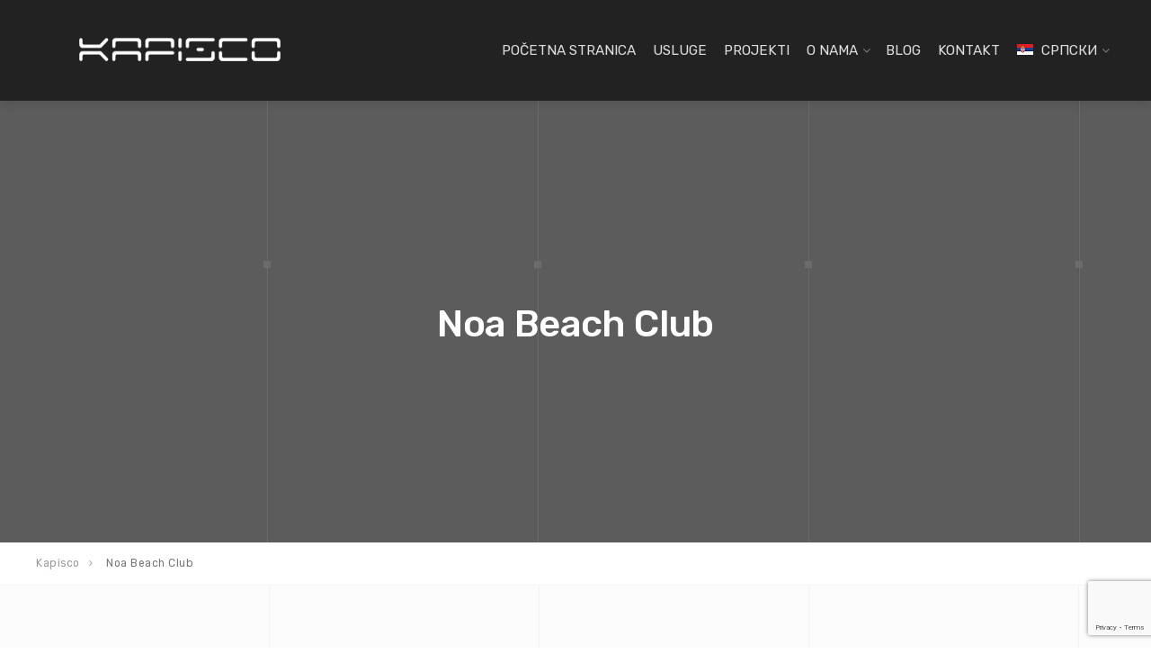

--- FILE ---
content_type: text/html; charset=utf-8
request_url: https://www.google.com/recaptcha/api2/anchor?ar=1&k=6LeGDoEfAAAAAK88xZraPnqDDBzSuy0aYL3w_ZuH&co=aHR0cHM6Ly9rYXBpc2NvLmNvbTo0NDM.&hl=en&v=PoyoqOPhxBO7pBk68S4YbpHZ&size=invisible&anchor-ms=20000&execute-ms=30000&cb=bnfwuaawgk0g
body_size: 50029
content:
<!DOCTYPE HTML><html dir="ltr" lang="en"><head><meta http-equiv="Content-Type" content="text/html; charset=UTF-8">
<meta http-equiv="X-UA-Compatible" content="IE=edge">
<title>reCAPTCHA</title>
<style type="text/css">
/* cyrillic-ext */
@font-face {
  font-family: 'Roboto';
  font-style: normal;
  font-weight: 400;
  font-stretch: 100%;
  src: url(//fonts.gstatic.com/s/roboto/v48/KFO7CnqEu92Fr1ME7kSn66aGLdTylUAMa3GUBHMdazTgWw.woff2) format('woff2');
  unicode-range: U+0460-052F, U+1C80-1C8A, U+20B4, U+2DE0-2DFF, U+A640-A69F, U+FE2E-FE2F;
}
/* cyrillic */
@font-face {
  font-family: 'Roboto';
  font-style: normal;
  font-weight: 400;
  font-stretch: 100%;
  src: url(//fonts.gstatic.com/s/roboto/v48/KFO7CnqEu92Fr1ME7kSn66aGLdTylUAMa3iUBHMdazTgWw.woff2) format('woff2');
  unicode-range: U+0301, U+0400-045F, U+0490-0491, U+04B0-04B1, U+2116;
}
/* greek-ext */
@font-face {
  font-family: 'Roboto';
  font-style: normal;
  font-weight: 400;
  font-stretch: 100%;
  src: url(//fonts.gstatic.com/s/roboto/v48/KFO7CnqEu92Fr1ME7kSn66aGLdTylUAMa3CUBHMdazTgWw.woff2) format('woff2');
  unicode-range: U+1F00-1FFF;
}
/* greek */
@font-face {
  font-family: 'Roboto';
  font-style: normal;
  font-weight: 400;
  font-stretch: 100%;
  src: url(//fonts.gstatic.com/s/roboto/v48/KFO7CnqEu92Fr1ME7kSn66aGLdTylUAMa3-UBHMdazTgWw.woff2) format('woff2');
  unicode-range: U+0370-0377, U+037A-037F, U+0384-038A, U+038C, U+038E-03A1, U+03A3-03FF;
}
/* math */
@font-face {
  font-family: 'Roboto';
  font-style: normal;
  font-weight: 400;
  font-stretch: 100%;
  src: url(//fonts.gstatic.com/s/roboto/v48/KFO7CnqEu92Fr1ME7kSn66aGLdTylUAMawCUBHMdazTgWw.woff2) format('woff2');
  unicode-range: U+0302-0303, U+0305, U+0307-0308, U+0310, U+0312, U+0315, U+031A, U+0326-0327, U+032C, U+032F-0330, U+0332-0333, U+0338, U+033A, U+0346, U+034D, U+0391-03A1, U+03A3-03A9, U+03B1-03C9, U+03D1, U+03D5-03D6, U+03F0-03F1, U+03F4-03F5, U+2016-2017, U+2034-2038, U+203C, U+2040, U+2043, U+2047, U+2050, U+2057, U+205F, U+2070-2071, U+2074-208E, U+2090-209C, U+20D0-20DC, U+20E1, U+20E5-20EF, U+2100-2112, U+2114-2115, U+2117-2121, U+2123-214F, U+2190, U+2192, U+2194-21AE, U+21B0-21E5, U+21F1-21F2, U+21F4-2211, U+2213-2214, U+2216-22FF, U+2308-230B, U+2310, U+2319, U+231C-2321, U+2336-237A, U+237C, U+2395, U+239B-23B7, U+23D0, U+23DC-23E1, U+2474-2475, U+25AF, U+25B3, U+25B7, U+25BD, U+25C1, U+25CA, U+25CC, U+25FB, U+266D-266F, U+27C0-27FF, U+2900-2AFF, U+2B0E-2B11, U+2B30-2B4C, U+2BFE, U+3030, U+FF5B, U+FF5D, U+1D400-1D7FF, U+1EE00-1EEFF;
}
/* symbols */
@font-face {
  font-family: 'Roboto';
  font-style: normal;
  font-weight: 400;
  font-stretch: 100%;
  src: url(//fonts.gstatic.com/s/roboto/v48/KFO7CnqEu92Fr1ME7kSn66aGLdTylUAMaxKUBHMdazTgWw.woff2) format('woff2');
  unicode-range: U+0001-000C, U+000E-001F, U+007F-009F, U+20DD-20E0, U+20E2-20E4, U+2150-218F, U+2190, U+2192, U+2194-2199, U+21AF, U+21E6-21F0, U+21F3, U+2218-2219, U+2299, U+22C4-22C6, U+2300-243F, U+2440-244A, U+2460-24FF, U+25A0-27BF, U+2800-28FF, U+2921-2922, U+2981, U+29BF, U+29EB, U+2B00-2BFF, U+4DC0-4DFF, U+FFF9-FFFB, U+10140-1018E, U+10190-1019C, U+101A0, U+101D0-101FD, U+102E0-102FB, U+10E60-10E7E, U+1D2C0-1D2D3, U+1D2E0-1D37F, U+1F000-1F0FF, U+1F100-1F1AD, U+1F1E6-1F1FF, U+1F30D-1F30F, U+1F315, U+1F31C, U+1F31E, U+1F320-1F32C, U+1F336, U+1F378, U+1F37D, U+1F382, U+1F393-1F39F, U+1F3A7-1F3A8, U+1F3AC-1F3AF, U+1F3C2, U+1F3C4-1F3C6, U+1F3CA-1F3CE, U+1F3D4-1F3E0, U+1F3ED, U+1F3F1-1F3F3, U+1F3F5-1F3F7, U+1F408, U+1F415, U+1F41F, U+1F426, U+1F43F, U+1F441-1F442, U+1F444, U+1F446-1F449, U+1F44C-1F44E, U+1F453, U+1F46A, U+1F47D, U+1F4A3, U+1F4B0, U+1F4B3, U+1F4B9, U+1F4BB, U+1F4BF, U+1F4C8-1F4CB, U+1F4D6, U+1F4DA, U+1F4DF, U+1F4E3-1F4E6, U+1F4EA-1F4ED, U+1F4F7, U+1F4F9-1F4FB, U+1F4FD-1F4FE, U+1F503, U+1F507-1F50B, U+1F50D, U+1F512-1F513, U+1F53E-1F54A, U+1F54F-1F5FA, U+1F610, U+1F650-1F67F, U+1F687, U+1F68D, U+1F691, U+1F694, U+1F698, U+1F6AD, U+1F6B2, U+1F6B9-1F6BA, U+1F6BC, U+1F6C6-1F6CF, U+1F6D3-1F6D7, U+1F6E0-1F6EA, U+1F6F0-1F6F3, U+1F6F7-1F6FC, U+1F700-1F7FF, U+1F800-1F80B, U+1F810-1F847, U+1F850-1F859, U+1F860-1F887, U+1F890-1F8AD, U+1F8B0-1F8BB, U+1F8C0-1F8C1, U+1F900-1F90B, U+1F93B, U+1F946, U+1F984, U+1F996, U+1F9E9, U+1FA00-1FA6F, U+1FA70-1FA7C, U+1FA80-1FA89, U+1FA8F-1FAC6, U+1FACE-1FADC, U+1FADF-1FAE9, U+1FAF0-1FAF8, U+1FB00-1FBFF;
}
/* vietnamese */
@font-face {
  font-family: 'Roboto';
  font-style: normal;
  font-weight: 400;
  font-stretch: 100%;
  src: url(//fonts.gstatic.com/s/roboto/v48/KFO7CnqEu92Fr1ME7kSn66aGLdTylUAMa3OUBHMdazTgWw.woff2) format('woff2');
  unicode-range: U+0102-0103, U+0110-0111, U+0128-0129, U+0168-0169, U+01A0-01A1, U+01AF-01B0, U+0300-0301, U+0303-0304, U+0308-0309, U+0323, U+0329, U+1EA0-1EF9, U+20AB;
}
/* latin-ext */
@font-face {
  font-family: 'Roboto';
  font-style: normal;
  font-weight: 400;
  font-stretch: 100%;
  src: url(//fonts.gstatic.com/s/roboto/v48/KFO7CnqEu92Fr1ME7kSn66aGLdTylUAMa3KUBHMdazTgWw.woff2) format('woff2');
  unicode-range: U+0100-02BA, U+02BD-02C5, U+02C7-02CC, U+02CE-02D7, U+02DD-02FF, U+0304, U+0308, U+0329, U+1D00-1DBF, U+1E00-1E9F, U+1EF2-1EFF, U+2020, U+20A0-20AB, U+20AD-20C0, U+2113, U+2C60-2C7F, U+A720-A7FF;
}
/* latin */
@font-face {
  font-family: 'Roboto';
  font-style: normal;
  font-weight: 400;
  font-stretch: 100%;
  src: url(//fonts.gstatic.com/s/roboto/v48/KFO7CnqEu92Fr1ME7kSn66aGLdTylUAMa3yUBHMdazQ.woff2) format('woff2');
  unicode-range: U+0000-00FF, U+0131, U+0152-0153, U+02BB-02BC, U+02C6, U+02DA, U+02DC, U+0304, U+0308, U+0329, U+2000-206F, U+20AC, U+2122, U+2191, U+2193, U+2212, U+2215, U+FEFF, U+FFFD;
}
/* cyrillic-ext */
@font-face {
  font-family: 'Roboto';
  font-style: normal;
  font-weight: 500;
  font-stretch: 100%;
  src: url(//fonts.gstatic.com/s/roboto/v48/KFO7CnqEu92Fr1ME7kSn66aGLdTylUAMa3GUBHMdazTgWw.woff2) format('woff2');
  unicode-range: U+0460-052F, U+1C80-1C8A, U+20B4, U+2DE0-2DFF, U+A640-A69F, U+FE2E-FE2F;
}
/* cyrillic */
@font-face {
  font-family: 'Roboto';
  font-style: normal;
  font-weight: 500;
  font-stretch: 100%;
  src: url(//fonts.gstatic.com/s/roboto/v48/KFO7CnqEu92Fr1ME7kSn66aGLdTylUAMa3iUBHMdazTgWw.woff2) format('woff2');
  unicode-range: U+0301, U+0400-045F, U+0490-0491, U+04B0-04B1, U+2116;
}
/* greek-ext */
@font-face {
  font-family: 'Roboto';
  font-style: normal;
  font-weight: 500;
  font-stretch: 100%;
  src: url(//fonts.gstatic.com/s/roboto/v48/KFO7CnqEu92Fr1ME7kSn66aGLdTylUAMa3CUBHMdazTgWw.woff2) format('woff2');
  unicode-range: U+1F00-1FFF;
}
/* greek */
@font-face {
  font-family: 'Roboto';
  font-style: normal;
  font-weight: 500;
  font-stretch: 100%;
  src: url(//fonts.gstatic.com/s/roboto/v48/KFO7CnqEu92Fr1ME7kSn66aGLdTylUAMa3-UBHMdazTgWw.woff2) format('woff2');
  unicode-range: U+0370-0377, U+037A-037F, U+0384-038A, U+038C, U+038E-03A1, U+03A3-03FF;
}
/* math */
@font-face {
  font-family: 'Roboto';
  font-style: normal;
  font-weight: 500;
  font-stretch: 100%;
  src: url(//fonts.gstatic.com/s/roboto/v48/KFO7CnqEu92Fr1ME7kSn66aGLdTylUAMawCUBHMdazTgWw.woff2) format('woff2');
  unicode-range: U+0302-0303, U+0305, U+0307-0308, U+0310, U+0312, U+0315, U+031A, U+0326-0327, U+032C, U+032F-0330, U+0332-0333, U+0338, U+033A, U+0346, U+034D, U+0391-03A1, U+03A3-03A9, U+03B1-03C9, U+03D1, U+03D5-03D6, U+03F0-03F1, U+03F4-03F5, U+2016-2017, U+2034-2038, U+203C, U+2040, U+2043, U+2047, U+2050, U+2057, U+205F, U+2070-2071, U+2074-208E, U+2090-209C, U+20D0-20DC, U+20E1, U+20E5-20EF, U+2100-2112, U+2114-2115, U+2117-2121, U+2123-214F, U+2190, U+2192, U+2194-21AE, U+21B0-21E5, U+21F1-21F2, U+21F4-2211, U+2213-2214, U+2216-22FF, U+2308-230B, U+2310, U+2319, U+231C-2321, U+2336-237A, U+237C, U+2395, U+239B-23B7, U+23D0, U+23DC-23E1, U+2474-2475, U+25AF, U+25B3, U+25B7, U+25BD, U+25C1, U+25CA, U+25CC, U+25FB, U+266D-266F, U+27C0-27FF, U+2900-2AFF, U+2B0E-2B11, U+2B30-2B4C, U+2BFE, U+3030, U+FF5B, U+FF5D, U+1D400-1D7FF, U+1EE00-1EEFF;
}
/* symbols */
@font-face {
  font-family: 'Roboto';
  font-style: normal;
  font-weight: 500;
  font-stretch: 100%;
  src: url(//fonts.gstatic.com/s/roboto/v48/KFO7CnqEu92Fr1ME7kSn66aGLdTylUAMaxKUBHMdazTgWw.woff2) format('woff2');
  unicode-range: U+0001-000C, U+000E-001F, U+007F-009F, U+20DD-20E0, U+20E2-20E4, U+2150-218F, U+2190, U+2192, U+2194-2199, U+21AF, U+21E6-21F0, U+21F3, U+2218-2219, U+2299, U+22C4-22C6, U+2300-243F, U+2440-244A, U+2460-24FF, U+25A0-27BF, U+2800-28FF, U+2921-2922, U+2981, U+29BF, U+29EB, U+2B00-2BFF, U+4DC0-4DFF, U+FFF9-FFFB, U+10140-1018E, U+10190-1019C, U+101A0, U+101D0-101FD, U+102E0-102FB, U+10E60-10E7E, U+1D2C0-1D2D3, U+1D2E0-1D37F, U+1F000-1F0FF, U+1F100-1F1AD, U+1F1E6-1F1FF, U+1F30D-1F30F, U+1F315, U+1F31C, U+1F31E, U+1F320-1F32C, U+1F336, U+1F378, U+1F37D, U+1F382, U+1F393-1F39F, U+1F3A7-1F3A8, U+1F3AC-1F3AF, U+1F3C2, U+1F3C4-1F3C6, U+1F3CA-1F3CE, U+1F3D4-1F3E0, U+1F3ED, U+1F3F1-1F3F3, U+1F3F5-1F3F7, U+1F408, U+1F415, U+1F41F, U+1F426, U+1F43F, U+1F441-1F442, U+1F444, U+1F446-1F449, U+1F44C-1F44E, U+1F453, U+1F46A, U+1F47D, U+1F4A3, U+1F4B0, U+1F4B3, U+1F4B9, U+1F4BB, U+1F4BF, U+1F4C8-1F4CB, U+1F4D6, U+1F4DA, U+1F4DF, U+1F4E3-1F4E6, U+1F4EA-1F4ED, U+1F4F7, U+1F4F9-1F4FB, U+1F4FD-1F4FE, U+1F503, U+1F507-1F50B, U+1F50D, U+1F512-1F513, U+1F53E-1F54A, U+1F54F-1F5FA, U+1F610, U+1F650-1F67F, U+1F687, U+1F68D, U+1F691, U+1F694, U+1F698, U+1F6AD, U+1F6B2, U+1F6B9-1F6BA, U+1F6BC, U+1F6C6-1F6CF, U+1F6D3-1F6D7, U+1F6E0-1F6EA, U+1F6F0-1F6F3, U+1F6F7-1F6FC, U+1F700-1F7FF, U+1F800-1F80B, U+1F810-1F847, U+1F850-1F859, U+1F860-1F887, U+1F890-1F8AD, U+1F8B0-1F8BB, U+1F8C0-1F8C1, U+1F900-1F90B, U+1F93B, U+1F946, U+1F984, U+1F996, U+1F9E9, U+1FA00-1FA6F, U+1FA70-1FA7C, U+1FA80-1FA89, U+1FA8F-1FAC6, U+1FACE-1FADC, U+1FADF-1FAE9, U+1FAF0-1FAF8, U+1FB00-1FBFF;
}
/* vietnamese */
@font-face {
  font-family: 'Roboto';
  font-style: normal;
  font-weight: 500;
  font-stretch: 100%;
  src: url(//fonts.gstatic.com/s/roboto/v48/KFO7CnqEu92Fr1ME7kSn66aGLdTylUAMa3OUBHMdazTgWw.woff2) format('woff2');
  unicode-range: U+0102-0103, U+0110-0111, U+0128-0129, U+0168-0169, U+01A0-01A1, U+01AF-01B0, U+0300-0301, U+0303-0304, U+0308-0309, U+0323, U+0329, U+1EA0-1EF9, U+20AB;
}
/* latin-ext */
@font-face {
  font-family: 'Roboto';
  font-style: normal;
  font-weight: 500;
  font-stretch: 100%;
  src: url(//fonts.gstatic.com/s/roboto/v48/KFO7CnqEu92Fr1ME7kSn66aGLdTylUAMa3KUBHMdazTgWw.woff2) format('woff2');
  unicode-range: U+0100-02BA, U+02BD-02C5, U+02C7-02CC, U+02CE-02D7, U+02DD-02FF, U+0304, U+0308, U+0329, U+1D00-1DBF, U+1E00-1E9F, U+1EF2-1EFF, U+2020, U+20A0-20AB, U+20AD-20C0, U+2113, U+2C60-2C7F, U+A720-A7FF;
}
/* latin */
@font-face {
  font-family: 'Roboto';
  font-style: normal;
  font-weight: 500;
  font-stretch: 100%;
  src: url(//fonts.gstatic.com/s/roboto/v48/KFO7CnqEu92Fr1ME7kSn66aGLdTylUAMa3yUBHMdazQ.woff2) format('woff2');
  unicode-range: U+0000-00FF, U+0131, U+0152-0153, U+02BB-02BC, U+02C6, U+02DA, U+02DC, U+0304, U+0308, U+0329, U+2000-206F, U+20AC, U+2122, U+2191, U+2193, U+2212, U+2215, U+FEFF, U+FFFD;
}
/* cyrillic-ext */
@font-face {
  font-family: 'Roboto';
  font-style: normal;
  font-weight: 900;
  font-stretch: 100%;
  src: url(//fonts.gstatic.com/s/roboto/v48/KFO7CnqEu92Fr1ME7kSn66aGLdTylUAMa3GUBHMdazTgWw.woff2) format('woff2');
  unicode-range: U+0460-052F, U+1C80-1C8A, U+20B4, U+2DE0-2DFF, U+A640-A69F, U+FE2E-FE2F;
}
/* cyrillic */
@font-face {
  font-family: 'Roboto';
  font-style: normal;
  font-weight: 900;
  font-stretch: 100%;
  src: url(//fonts.gstatic.com/s/roboto/v48/KFO7CnqEu92Fr1ME7kSn66aGLdTylUAMa3iUBHMdazTgWw.woff2) format('woff2');
  unicode-range: U+0301, U+0400-045F, U+0490-0491, U+04B0-04B1, U+2116;
}
/* greek-ext */
@font-face {
  font-family: 'Roboto';
  font-style: normal;
  font-weight: 900;
  font-stretch: 100%;
  src: url(//fonts.gstatic.com/s/roboto/v48/KFO7CnqEu92Fr1ME7kSn66aGLdTylUAMa3CUBHMdazTgWw.woff2) format('woff2');
  unicode-range: U+1F00-1FFF;
}
/* greek */
@font-face {
  font-family: 'Roboto';
  font-style: normal;
  font-weight: 900;
  font-stretch: 100%;
  src: url(//fonts.gstatic.com/s/roboto/v48/KFO7CnqEu92Fr1ME7kSn66aGLdTylUAMa3-UBHMdazTgWw.woff2) format('woff2');
  unicode-range: U+0370-0377, U+037A-037F, U+0384-038A, U+038C, U+038E-03A1, U+03A3-03FF;
}
/* math */
@font-face {
  font-family: 'Roboto';
  font-style: normal;
  font-weight: 900;
  font-stretch: 100%;
  src: url(//fonts.gstatic.com/s/roboto/v48/KFO7CnqEu92Fr1ME7kSn66aGLdTylUAMawCUBHMdazTgWw.woff2) format('woff2');
  unicode-range: U+0302-0303, U+0305, U+0307-0308, U+0310, U+0312, U+0315, U+031A, U+0326-0327, U+032C, U+032F-0330, U+0332-0333, U+0338, U+033A, U+0346, U+034D, U+0391-03A1, U+03A3-03A9, U+03B1-03C9, U+03D1, U+03D5-03D6, U+03F0-03F1, U+03F4-03F5, U+2016-2017, U+2034-2038, U+203C, U+2040, U+2043, U+2047, U+2050, U+2057, U+205F, U+2070-2071, U+2074-208E, U+2090-209C, U+20D0-20DC, U+20E1, U+20E5-20EF, U+2100-2112, U+2114-2115, U+2117-2121, U+2123-214F, U+2190, U+2192, U+2194-21AE, U+21B0-21E5, U+21F1-21F2, U+21F4-2211, U+2213-2214, U+2216-22FF, U+2308-230B, U+2310, U+2319, U+231C-2321, U+2336-237A, U+237C, U+2395, U+239B-23B7, U+23D0, U+23DC-23E1, U+2474-2475, U+25AF, U+25B3, U+25B7, U+25BD, U+25C1, U+25CA, U+25CC, U+25FB, U+266D-266F, U+27C0-27FF, U+2900-2AFF, U+2B0E-2B11, U+2B30-2B4C, U+2BFE, U+3030, U+FF5B, U+FF5D, U+1D400-1D7FF, U+1EE00-1EEFF;
}
/* symbols */
@font-face {
  font-family: 'Roboto';
  font-style: normal;
  font-weight: 900;
  font-stretch: 100%;
  src: url(//fonts.gstatic.com/s/roboto/v48/KFO7CnqEu92Fr1ME7kSn66aGLdTylUAMaxKUBHMdazTgWw.woff2) format('woff2');
  unicode-range: U+0001-000C, U+000E-001F, U+007F-009F, U+20DD-20E0, U+20E2-20E4, U+2150-218F, U+2190, U+2192, U+2194-2199, U+21AF, U+21E6-21F0, U+21F3, U+2218-2219, U+2299, U+22C4-22C6, U+2300-243F, U+2440-244A, U+2460-24FF, U+25A0-27BF, U+2800-28FF, U+2921-2922, U+2981, U+29BF, U+29EB, U+2B00-2BFF, U+4DC0-4DFF, U+FFF9-FFFB, U+10140-1018E, U+10190-1019C, U+101A0, U+101D0-101FD, U+102E0-102FB, U+10E60-10E7E, U+1D2C0-1D2D3, U+1D2E0-1D37F, U+1F000-1F0FF, U+1F100-1F1AD, U+1F1E6-1F1FF, U+1F30D-1F30F, U+1F315, U+1F31C, U+1F31E, U+1F320-1F32C, U+1F336, U+1F378, U+1F37D, U+1F382, U+1F393-1F39F, U+1F3A7-1F3A8, U+1F3AC-1F3AF, U+1F3C2, U+1F3C4-1F3C6, U+1F3CA-1F3CE, U+1F3D4-1F3E0, U+1F3ED, U+1F3F1-1F3F3, U+1F3F5-1F3F7, U+1F408, U+1F415, U+1F41F, U+1F426, U+1F43F, U+1F441-1F442, U+1F444, U+1F446-1F449, U+1F44C-1F44E, U+1F453, U+1F46A, U+1F47D, U+1F4A3, U+1F4B0, U+1F4B3, U+1F4B9, U+1F4BB, U+1F4BF, U+1F4C8-1F4CB, U+1F4D6, U+1F4DA, U+1F4DF, U+1F4E3-1F4E6, U+1F4EA-1F4ED, U+1F4F7, U+1F4F9-1F4FB, U+1F4FD-1F4FE, U+1F503, U+1F507-1F50B, U+1F50D, U+1F512-1F513, U+1F53E-1F54A, U+1F54F-1F5FA, U+1F610, U+1F650-1F67F, U+1F687, U+1F68D, U+1F691, U+1F694, U+1F698, U+1F6AD, U+1F6B2, U+1F6B9-1F6BA, U+1F6BC, U+1F6C6-1F6CF, U+1F6D3-1F6D7, U+1F6E0-1F6EA, U+1F6F0-1F6F3, U+1F6F7-1F6FC, U+1F700-1F7FF, U+1F800-1F80B, U+1F810-1F847, U+1F850-1F859, U+1F860-1F887, U+1F890-1F8AD, U+1F8B0-1F8BB, U+1F8C0-1F8C1, U+1F900-1F90B, U+1F93B, U+1F946, U+1F984, U+1F996, U+1F9E9, U+1FA00-1FA6F, U+1FA70-1FA7C, U+1FA80-1FA89, U+1FA8F-1FAC6, U+1FACE-1FADC, U+1FADF-1FAE9, U+1FAF0-1FAF8, U+1FB00-1FBFF;
}
/* vietnamese */
@font-face {
  font-family: 'Roboto';
  font-style: normal;
  font-weight: 900;
  font-stretch: 100%;
  src: url(//fonts.gstatic.com/s/roboto/v48/KFO7CnqEu92Fr1ME7kSn66aGLdTylUAMa3OUBHMdazTgWw.woff2) format('woff2');
  unicode-range: U+0102-0103, U+0110-0111, U+0128-0129, U+0168-0169, U+01A0-01A1, U+01AF-01B0, U+0300-0301, U+0303-0304, U+0308-0309, U+0323, U+0329, U+1EA0-1EF9, U+20AB;
}
/* latin-ext */
@font-face {
  font-family: 'Roboto';
  font-style: normal;
  font-weight: 900;
  font-stretch: 100%;
  src: url(//fonts.gstatic.com/s/roboto/v48/KFO7CnqEu92Fr1ME7kSn66aGLdTylUAMa3KUBHMdazTgWw.woff2) format('woff2');
  unicode-range: U+0100-02BA, U+02BD-02C5, U+02C7-02CC, U+02CE-02D7, U+02DD-02FF, U+0304, U+0308, U+0329, U+1D00-1DBF, U+1E00-1E9F, U+1EF2-1EFF, U+2020, U+20A0-20AB, U+20AD-20C0, U+2113, U+2C60-2C7F, U+A720-A7FF;
}
/* latin */
@font-face {
  font-family: 'Roboto';
  font-style: normal;
  font-weight: 900;
  font-stretch: 100%;
  src: url(//fonts.gstatic.com/s/roboto/v48/KFO7CnqEu92Fr1ME7kSn66aGLdTylUAMa3yUBHMdazQ.woff2) format('woff2');
  unicode-range: U+0000-00FF, U+0131, U+0152-0153, U+02BB-02BC, U+02C6, U+02DA, U+02DC, U+0304, U+0308, U+0329, U+2000-206F, U+20AC, U+2122, U+2191, U+2193, U+2212, U+2215, U+FEFF, U+FFFD;
}

</style>
<link rel="stylesheet" type="text/css" href="https://www.gstatic.com/recaptcha/releases/PoyoqOPhxBO7pBk68S4YbpHZ/styles__ltr.css">
<script nonce="dZCEOH5hbE24LY9Ki0GqfQ" type="text/javascript">window['__recaptcha_api'] = 'https://www.google.com/recaptcha/api2/';</script>
<script type="text/javascript" src="https://www.gstatic.com/recaptcha/releases/PoyoqOPhxBO7pBk68S4YbpHZ/recaptcha__en.js" nonce="dZCEOH5hbE24LY9Ki0GqfQ">
      
    </script></head>
<body><div id="rc-anchor-alert" class="rc-anchor-alert"></div>
<input type="hidden" id="recaptcha-token" value="[base64]">
<script type="text/javascript" nonce="dZCEOH5hbE24LY9Ki0GqfQ">
      recaptcha.anchor.Main.init("[\x22ainput\x22,[\x22bgdata\x22,\x22\x22,\[base64]/[base64]/[base64]/[base64]/[base64]/UltsKytdPUU6KEU8MjA0OD9SW2wrK109RT4+NnwxOTI6KChFJjY0NTEyKT09NTUyOTYmJk0rMTxjLmxlbmd0aCYmKGMuY2hhckNvZGVBdChNKzEpJjY0NTEyKT09NTYzMjA/[base64]/[base64]/[base64]/[base64]/[base64]/[base64]/[base64]\x22,\[base64]\x22,\x22ZBIHfcK7AFLCqykGwo0EIcOBw40GwrJ5JXRMHQYyw40jM8Kdw47Dkz8fdgLCgMKqfUTCpsOkw5pkJRpSJk7Dg1zCuMKJw43DtcKgEsO7w4kiw7jCm8KrCcONfsOJKV1gw45QMsOJwpN/w5vChmnCusKbN8Kewp/[base64]/[base64]/DlyrDnxrCq8OjwoEqPy3Dm2PDqMKlW8Ouw4M+w5cMw6TCrsO1woRzUBnCnQ9KVAkcwofDkcK5FsOZwqrCvT5ZwpIzAzfDscO4QMOqCsKCesKDw4zCmHFbw57CjMKqwr5uwozCuUnDkMKicMO2w4J1wqjCmxnCoVpbTSrCgsKHw79eUE/[base64]/Dl8Oyw7zDl2IBw5/[base64]/woPDp3wMw5U0UsK8wqnCq8O0KsOkw5LCh1zDtURAw6ljwoLDlMO7wo88RcKpw77DtMKkw7MeJ8KtfsOXBHvClRfClcKswqVBWsOSHsKZw494B8Kuw6nChGE+w6/[base64]/CvSzCgMKQR1BjWBNHwoEUVgFRw6jCgA/[base64]/d8Kdw4p/YsK4GsOHR1s3wojDkR/Dg8KawpNOLFUgbAw6w43DkcOzw5HCncOkTVHCoV5oVcKyw44IOsOlw4TCpxsAw5XCtMKANHFHwrc2DMOvbMK1w4NVI3HDt2JaVsO/HSzCr8KyG8KPZmbDmnvDvsK0JFIzwr0AwpLCsS3Dmw3CswPDhsOTwqDCicODYsO3w5IYD8OWw4wVwpdNTcOpGRbClAR9wr3DoMKZw47DgGXCmXPCjztFPMOKZsK7FSPCl8OBw4NFw4coRR7DiDvCscKGwobCt8KYwozCvMKTwojCrV/DphooAQfCsAhpw6HDtcObJU8LOA1dw5XCsMOqw709b8Ona8OQIFgcwrfDlcOawq7CgcKBahLCvsKEw6lZw5vCgTseA8K+w6ZEOjXDmMOAKMOSEH3CrmMqak1mdsOwW8KpwpofM8Oowp/Ctx5Bw63ChMOjw5LDt8KswpnChcKnQsKXe8O5w45Pc8KAw61pNcOlw7nCrsKOY8OvwrIyCMKcwq5MwrjCp8KfDcOlJlfDmRIFWMKww70Twr5Fw7l3w69wwo7CpRZ1c8KFLsOZwo8zwoTDlsO+KMKqRwvDjcKzwo/CvcKHwq8YKsKtw5fDjzkoIMKpwo0NaWxnUcOWwr1dPShEwq9+woJRwovDisK5w6tCw4tFw7zCsQhuSsKaw5XCn8Kvw5zDuTfCs8KEH3ENw5UVNcKAw4JxIHnCgGXCg3o7wqTDoSzDtXrCncKgacOywodzwofCoW7Dr03Di8KsAC7DjsOTccKzw6nDv1lGDVrCpsOdQ1/CuHViw6HDssK2V1PDnsOHwpo8wp4GJMKgE8KofX3Ct13Cih0tw5NYflnDuMKMwpXCscOrw6fCmsO1w6oHwoxawqzClsK1wqfCgcORwoMKw4vCnBnCp1lnwpPDnsKvw7PDm8ObwprDncOjUmLDj8OoQ3BVGMKQB8O5MzLCpMKQw694w5LCvsODwqDDmgh/Q8KDAcK0wprChsKLCD3CmTZ1w6nDlsKcwqTDuMKPwo4Gw7ktwpLDpcOmw4zDosKuAsKnYD/DgsKYCsOSf0vDgcOhLV7CksODd2LDg8O2RsOrN8OUwoIDw6UfwrpRwqjDvR3Di8OKTMKyw57CpxHDml8WMSfCj3MBcXzDhDnDikbDrQPDscKcw6gyw5vCicOUw5kjw6cnby4HwpUNNsOJcsO0F8KowpQkw4lKw77DkzfDlsK2CsKKw7DCvsOTw41PaE3CiR/[base64]/DjcOlwpHDq8O2wqzDohHDhMKDbD3Cg8KTwrI+wrTDoXxLwpkYA8KHJMK9wr7DjsKbfWVLwqTDmC48Uj5gScKHw4EJT8OVwrHCiXjDqjlZLsOGOBnCn8O5w4nDjcK5wp/Cul5gUFsOBzUkK8Kww6cEHnLDrcOFIMKqYTjCrwvCvzTDlcOTw7HCognCr8KYwr3Ct8OFEcOOYMOkHWfCkkoxR8KTw5fDqcKMwp3Dt8KPw743wo1Qw4PCj8KZeMKUwp3Cv3XCv8KaVwvDgsOcwpJFPCbCgMK4KsKxJ8K3w7/Ch8KHYw7Ch37DqMKPw5sPwpVtwpFQJkAvABkvwoPCqDLCqSdGcGlGw4IiIj4FMMK5IW5Xw6wiDy4AwosgdMKDQMK1fTnDrXrDlMKKwr/DqEnCo8OmOz8AJk3CnsKSw5vDtcKOY8OKf8OSw7bDtR/DqsKFCRHCqMK4XMO0wp3DhMO1YFvCmm/[base64]/ZmzChMKOwrPDgC50fcKBw7M9ZsOvw6NhTMOyw7fDnAlCw4NOwoTCjxFYcMOGw6zCs8O7LMKywqrDlcK+eMOnwp7ChAp+WXIiCivCocKow6ZkKcO8IhxRw6fCq2fDu0/DgF4dN8K1w7w1ZcKawoodw67DhMOzEibDg8KyZGnCnl/CjsOdK8OHw5bCl3w0wojCjcOdw7/DmsK6wp3DmEQbPcOyOkpfwqHCsMO9wozDtsOGw4DDlMOTwoFpw6pnSsKuw5DDuxsGXFp7w4QyUcOFwpjCnMKhwqlBwofCtcOmV8OiwrDCj8O1T0DDpMKIw7s8w5Ytw4dbYnYrwqptHWIpOcK5aHzDrFQNLFIpw5DDpcOvcsOJWsO7wqcow6N7wqjCm8KJwqvDs8KkKQ/CtnbDrjBqV03Cu8OPwpkSZBFOw7/[base64]/DtMOTworDtBFOw6TDs8Kbw67CjgAow4FFJcKPeyDCrMKlw70OX8O5DXnDvzVQIEdRTMOSw59OAxTDlGTCuwN3MnFoRRLDqMK/wobCmVPChiAgRSd4wrwOPV4ewqfClcKhwqdmw4Yiw7/[base64]/WWLCuk3CoSvDocOSwrFfwpHDvQEOw7Zxwph8H8OfwpLChyvDm8OaOsKaHiNYVsK6FQ7DmMOkFCFBBcK0AsKdw4dqwr/Cnw5iNsOVwoMlawHDjMK8w7DDhsKUwqN/w4bCs2kaacK1w5tOfRzDusOZWcKXwoXCr8OrasOxMsK/[base64]/Dh8OVFxjCsR/[base64]/CsRPCg28lworCmQ3Cu8OXIU4Ow74Bw5UBwrtRP8KEwp9sBMKuwqnCgMKpacKdLihBwrPDicKoGCQvGXnCu8Oowo/Dn33ClgTCo8K4Yy3Dq8OFwqvCiioVKsOTwr4fZUs/RsOZwrTDjQrDjXcUwotWRMKdTzlUwrbDvcOXQnA+WxLDjcKVFHPCpi3ChsKZe8OURDoYwoNWe8KJwqrCtmw6IMO/[base64]/a1g/OXxncSrCncO1bHkNwpfCvcKNEMKODlLDignCthIbSgTDvsOYY8KJd8O0woDDglvDhRphwojDsxvDpsK3woA7VcODw4hPwqYvwo7DrsOjw7LDgsKAOMKxPCoJBcKhLH4jScK/w7DDshDCisOVwqPCusO3EzbClC4reMOPDCHCv8OLP8OSZl/CusOzC8OcAMOZwrbDqgRew5dqwrvCicOjwpotOw/Ch8Krwq8NLzBmw6poEMOuHBnDv8OhRENiw4TDvggRMMKfeWnDksKIw5DCmRjCqW/[base64]/[base64]/f09Ew5cMVTl2L8KEw4/CqykZZcOxdcOLYMOlwo1Tw6jCvh1iw6TCtcOzOsKQCMKiJMOiwpUpXj7Cnn/[base64]/wqhZQMKlwqATBxTCp8O+wojDsMK6w7p9YDtlw5rDpA8vDXfCviMiw4hYwr7DoWxlwqM0Lx5aw78awpPDmsKnw7/DogBqwrYMSsKNw50HPsKwwqLCj8K3acKEw5QhVEU+w7/Du8O3WTvDrcKKw5p2w4nDkgEWwoJtQcKkwqnDv8KHBMKEFhPChw5Hf3XCiMKNI0/Dq2vDlcKswoDDg8ORw7RMaiDCpDLCm3wIw7xDFMKHVMKRHUvCqcOgwrQKwq5HVUvCtVDCgsKiDwxRHwwCGnjCssK6wqV8w7rCrcKVwoIIIwU8P1swUcO6KsOKwpsqbMKaw6BLwpgQw5/CmljCpSvDkcO8Vzt/[base64]/DscKeC3gawoEVwr/CvkTDisOQw7bCjMKEwrrDjMKbwrJia8KzHlZLwpk9emFhwpQQw63CpcOiw4tKDsKqUsO4GMKjCEjCkE/DqB4iw7vCgMOsYxETXX/[base64]/w5bCjMOVAWnCtcO0HlFsQSJ2w5PCgzXDvEHDo108N8KPRTXCuVNlT8KMCcOSA8OAw7zDm8OMLH9cw5TDkcKWwopfWjwORE3Cq2F/w77CmMOcbnDCliZkUzjCpkvDhMKzYgRqOwvCi35Nwq8CwprCvcOrwq/DlULDrcKgIsOxw5fClToFw6zCsS/DvgMIDVjCohF3woFFB8Orw60Gw6xQwo4tw5QUw7hqKsKDw6VJw6fDmyZgTg7CisOFXcOoJ8KcwpMZH8KoaQnCiwYww7PCu2jDqB1Aw7Qqw486Xyo3VV/[base64]/CvXJ2wrzDjGzCq8KmwpnDsyR6WsKYcsKow6w2WcKxw7kUVMKRwpjCiSJRaAUbJUHDqTB5wo4CQV0NeDcfw5Y3wp/CuRlzCcKQaD/[base64]/[base64]/w5lTLcKSw7bDicKqNDnDvcK8w5vCnsK6IUbCu8KLwq/Cn03DjGHDusOiRxQVGMKWw5JfwoXDh3XDpMOqCMKBahjDhlDDgcKVPMODMX8Bw7o4e8OFwopeAMO6Bx5/wovClcOWwrFkwrU2TU/Dpk0Owo/[base64]/[base64]/DgsKnP8OlwrfCscKIwrzDtVUIBU4Lw6TClhvCjlgww7cJH29Dwo8nVsOHwq4BwpHDksKAC8KVGTxgZWbCqcOyJQJXcsKRwqU8C8KBw4HChmwaLsK/KcOUwqXDpkPDrcK2w7ZDJ8KYw5bDpRMuwoTDrcOHw6Q/KyELf8O8XVPDjXI+w6UDw67DvXPDmCnDrMO7w64Lw6zCpWHCkMKUwoLDhB7Ds8OIZsKrw69WfVjCmcO2aD51w6BXw7XCnsK5w7rDmsO4b8K0wpRfZSTDl8O/SMKGTsO0bMOswqLCmCrDl8KYw6nCogl/OlQOwrliYTHCoMKTFHlXE19Ww4pYwq3DjMOGKm7CusOODHTDgcO5w43CnXnCscK3acKga8K3wrUSwoUqw5LDryDCvCjCicKUw4g4VTRcYMKQw4bDowHDoMKkAhvDh1cIwoLChsOrwoAxwqvCiMOyw7zDlA7DrikYa0/DkjkjV8OUS8OdwqBLWMKSZMKwP2YOwq7CnsKlJDnCt8K+woY7aU3DscOPw4BZwoE8DcO0PcKWQQzCsA56M8KbwrbDuTVXDcOJEMOAwrQtUcOuwro7H3AVwpcVEGDDq8O3w5daeyTDs11rBDvDiTEpDMOxw4nCnS0/[base64]/CvBTDtTPDmcOmwqLCj8KswrpBei4UUlBLX1fCvAfDo8Krw6bDtsKEccKIw7NtFzjCk0o3FybDhAxPS8O4A8KKEjLCjljDrRfCl1jDrjXChcKAIlZ/wqrDrsObZUfClMKSTcO9wrVjwrfDq8OSw47CssOQw4XDh8OAOsKsSFPDssKRY0wzw5bCmQbCvsKiD8Omwpdawo/CicOtw7g9wrTCk24WJ8OMw5IMBWk+SWNLSXZtfsO5w6lgWCrDi3rCtTYeGETCmsOjw5xaS29MwqgGX3B8Ehdbw4Bdw44EwqIUwrjCkynDoWPCkRHCjhPDvBViOHc9RmfDvDpMGMKywr/Du3nDlMKfXMOdAcOzw77Du8KcGsKaw5tcwr/DnXTDpMKAYGYsPTE9wqE/DhtNw6MFwrx/L8KOHcOdwo09FwjCqjPDq0PCksOCw41IVDpdw4jDjcKWM8K8BcKvwpXCgMK9clZKDifCoFzCpsKiXMKEasKsCg7CgsK0UsOvTsKmVMOjw6/[base64]/w5s7wrTDhVNWw59Jwo03Ch3DjHR3Cnxyw6/ChsOjKsKxbAjDjsOgw4U7w4DDg8KbJ8KJwp0lw7M9NkQqwqRpSVzCnz3Clw/DqEjCswvCh3V7w5zCgDzDuMOTw7jCpz/CicODPVtow7luwpI+wpLCmMOdbwB3w4Afwq5QV8K4e8OnAMOMX0E2ScKdKybDtcKNVcK1fj1CwpXDnsOTw6/[base64]/F8OxJsKcwrvCtUfDoXpJRSrCtcKWVMKewp3CrWTDscKVw44Ww6bCmUTCgU/CmsOzLMOow5cHJ8OHwo/[base64]/w6xWUcKFwpdZw5XDiMKHwr9bbMOdfQHChsOlwrJeCsK/w6jCj8Oba8K8wrp3w7BzwqxewoXDncKvw4E8w6zCqGfDi1oPw77Dvk/ClQp5SkLCq2bDl8O2w6DCqlPCoMKxw4vCuXnDo8O9d8Ouw5fCicKpSAtlwqjDnsOgUGLDvHgrw6zDqQtbw7EvLSrDrwRmwqpPMCzCpyfDulPDsGxhAgIZNsO/[base64]/DrWM3Oz/ChMOCw5bChW1DI8OZw7kVw4HCs8KjwqPDgsOkIcKUwrAgJMOXe8ObXcOLECl0wq/Dn8O6bMKzXkRJSMOxRz/Dq8OdwosBbjrDjQjCoAXCuMO9w73CpwLDuArCgsOKw6EBwqhGwqcZwpXCvMK/wo/CmDxXw5ZuYzfDqcK3woVNdX4Ydk98REfDnMKCUGowLh1CTMKOK8OeK8KfclXChsO7LibDpMKkCcK9w7jDmDZ5Uj0xwoABZsOgw7bCqi55SMKKTDPDjsOkwqBDw5sXAcO1LyLDlzbCiSosw4wpw7LDgcKTw5fCsWQFPHRoRMKIOMOhK8Onw4LDkyFSwo/CqMOsexttdcOGbMOtwrTDn8OIEDfDqsOBw5oQwpoAGSHDtsKkMwTDsGRFwp3CocK+XcO6wrLDmU5Ew6zDjMKbAsOfdsOIwoYKIWfChiAmSVx+wrLCmAY9LsK0w6LChWHDjsO3w6gaNx7DskPChMO/[base64]/DgAnCpDHDlMOCK0tUHnI9wotLwowzwrZHaAF/w5zCosKRw5PCgSMJwphuwovDuMOQw5w3w7vDt8OufSoNwrcKWQx8w7TCkV5kL8O0w67Cgw9/QErDskh3woPDlVtHw43DusOQXQs6UhTDo2DCsUkcNChmw4QjwrkGDMKYw4bCj8KqGwhEwoMLbEvClMKewoIDwqB5w5rCiHHCtMK/Lh/CrmcsW8O/UjHDiy8+a8K9w6BhEXB7QcOAw6NOKMK0CMOlAlR9FxTCj8O5fsOJM2DDsMKEE2rDjjLCly1ZwrLDpkVQEcOJwoTCvlxFJW46wqzDnsOqOAQyPcKILcKrw4PCkW7DsMO5LMKRw4lbw4/CmMKfw6LDtGvDh1DCoMOBw4XCphTCsGvCqcKsw4U/w7o7wrJPVE02w6fDg8Oqw703wrLDn8K6XcOxwo5hAMOcw7IwDH/Ct1tww7Biw787w5UewrvCisOqLG3Ds37DujHCsifDj8K/wo3DiMOhesO7JsOwOW0+w7VWw7/DlEHDmMKDV8Ohw4lOwpDDoworajLDrB/[base64]/w5AKwpzCtMOGwoHDm8ONdMOfw7TCnHwZVcOZwprCnsOWEnzDkk4FDsOKPVxbw43DjcOWbFzDvm0kUMOlwrtWYmZ2WwfDkcKhw5ZbQ8OoHn7CtX/DjcKQw4ZmwpMgwoDDqnXDqlZrwojCusK1wqJGDcKJYMOWHjPCsMKcMEtKwoRJI3YYQlTCtcKNwqs7SAhUDcKZwqDCjVbDn8K2w61jw7JFwqTDlsKHOUYtBsO2BhrChh/DncOUw5B0H1PCkcKfZ0HDp8KLw6A9w6ddwppFIEnDkcKUPMKvU8OhXWxbw6nCskpycg3Cl35IEMKMNRNcwonCpMKcJUnDqMODG8K/w4jCqMKbEsOzwrYewoDDtMK+JcOKw7/CusKpaMK1CV/[base64]/CqzE1KMO6ZMKSa8O7w4bDmG4aPcKzwqTCn8KoBER/[base64]/[base64]/CgT/[base64]/Dn8OUwpfDrsOcSW7CqnkZCWEYKTzDgHrDijXDkEFlwrM3w7/[base64]/[base64]/[base64]/DhAzDucKPw5sHwrtMw7I+UlXDhRzCjcOew592wpl5Y3F+wpMHf8K4EMOuccO3w7New6DDgwcGw7rDqcK+WBjCvcKCw6pIwoPDjcKgMcO1A1LCgjjCgQ/CuUjCnybDk0hYwpxOwovDlMObw4cdw7YKBcOtGBdfw5fCssOWw5HDrm5tw6ITw4zDrMOEw7VsT3XCr8KXb8Oyw7QOw4zChcKNOsK/[base64]/[base64]/wq0RwqYXwo7CmMOYw6UDTsOAbcOcHSTCs8OEw4N2PcK+JlloZMOACzzDqCoKw5oHOsO3BMOywo1MSTcOXMKtBxPDmy5CXSLCvVvCt3xPasO/w7fCncKZai5Jwq4kwrdqw65QTDIfwrUWwqDDpSLDjMKJM0s6N8OEPCU4wpV8Il0CUwQbTl8nNcK6R8KVZcOaAiLDogrDrEVowqoTTywkwqzCqcKuw6/[base64]/[base64]/[base64]/KSQOwqHCgcOZbgTCjz4FUMOCNMOwAcKmw7UWVB3DhMOTw6PCscKuwrjDoTnCrWjDnALDvHTCjRnChMOKwpjDrmLDhmdGQ8KuwoXCsDPCrEHDsWY+w7UpwrzDgMKyw4/[base64]/wqx2wrwbwrgxCGV4wpTDj8K8wq/Co2lBwr7CqU8IFBJ/J8Odwo3Cg03ClBgrwpvDqwJWZ10nBMOmHC/Cj8KEwofDq8KEZVnDuTByNcKqwoEnQmvCtcK2w51UJUEDbcO1w5zDu3LDq8Ozwpo8XBXDnGZRw6hwwpRmA8OPDCLDqg3CqcOdw6MKw6IPRBrDjcKoPmXDgsODw7nCnsKCQjRvK8KFwqrDrkYmc0QVw5MOJ0/DuXPCpAV7SsO4w58vw7fCqlHCtUHCpRXDi0jCjg/[base64]/aRwfJ8K3AMKjwrVWMWTDjx/ChMKXQVpoF8KsRStjw6sxwqbDjMO8wovCgsKxBcKMcsKLZ37DgcKYEcKFw5rCuMOxH8OdwrrCn37DmX/[base64]/[base64]/[base64]/CicOHGTPClmp6w4gSwo7CuMKVwrrCksKSXRnChnrCiMKfw7LCo8OTYcOkw6YYwq3DvMKhLkcEQzozLMKkwq/CoUHDm0fCtX8ew54kw7PCg8OOM8K5PgHDrHEdTMOdwqrCjhhFdXYnwqjCtBdjw7tvT2PDthrCqFc+CcKlw6fDkMKxw5sXA2PDvsOPw5/[base64]/CrcOdw4LDucOfemNqw7PCtQVhLiXDhcOSDMOJw5jDjsOgw4duw47CisKewpbCrcKwOF3CrSpBw5HCjl7Cgl3DhcO/[base64]/DuWHCmXXCosKvLjV5wqFfT0rDosOGw7HCqUXDpmvDpsOFHCBfw6c0w7orBgIDdn4eeGJbMcKwRMOmMMK+w5fCiRHCmcKLw49kbEBqYVbDii4yw6nChcOSw5bCgHFjwoDDvgVSw6rCrFl8w4EXQsK/[base64]/DkMK5wr5fTcOuwqZ4wrQvw5/Dv38nw4w2YcO0wpopIsOGw6LCgcOlw4URwoTCisOTQsK0w7pYwoXCmTcCBcO9w6wywqfCil3CjEHDgSoVwrl/UnTCslrDnQVUwprDgcOQTiZgw7diAl3ChcOJw6bCnh3DgB/DmS7DtMOJw7tLwroww5/Cr2rCicKcZMKRw70XZDdgwrsOwph6CUkRTcKcw5x4wqbDlD5mw4PCpj3CuXTCujJHwpvCmMOnwqrCihxhwoJyw7EyD8OLwovDl8KDw4DCvsKiUH4HwrPDocKbci3DrsOvw6Qlw5vDjMKcw6JZdk/DtsKPNgzCpMKGwoZ6bA5gw51SMsObw7bClMO0J303wrIpSMOmwqFdCCRmw5ZodUHDisKkfkvDvlEuf8OzwprCr8Obw6HDi8O5w4Vcw5HDlsKowr5nw73DncOjwq3ClcOvYBYZw5zCsMOCwpbDohgPZxw1w5fCnsOfGnLCt2fDssOJFn/Cv8OaP8KewqnDmsKMw4fDg8KMwpIgw6AiwqtYw43DuE7Ct3HDrXTDqsK3w7bDoRVRwrFpeMK7PcKyG8O7wp3Cl8KhKcK/wrVzb3F8PMOnP8OWw6pbwrhEZcKowrAaLQpcw5FtfcKpwq4DwoXDq0V4fR7DvsOMwqjCvMOmHQbCisO0wp4Ywr48w79cEsOQVkNHD8ORcsKoJcOeJhTCqnJlw4zDhkM5w49twq85w7/ComoLPcO/woPDkVY9woHCkUPCncKPDU/DmsOFFR94W38FGsKpwpfDumbCgcOCwovDuzvDpcK2VQvDuxRCwr9Pw5FrwqTCvsKewocsNMK4QDHCsm7CoBrCsgfDgXsXw4DDlcKuECgLw7EhW8OrwqoyXMONXzlUE8O7IcOkHcOQwp3Cgn/CiUUwCMOEFijCosKMwrrCvm1CwrxmSMOIMsOBw7zCnD98w5bCvnNYw7LCisK/[base64]/DucOQIEIWwrZhecKZwqQuwrAuw4jCiUTDgFF+w7ozwqYIw4DDr8OVw6vDo8Kaw7E7HcKWw6vCvQLDnsOJXX/Cgi/CrsOjL13CmMKZPCTCssOZwqhqEw4Aw7LDin4JDsOldcOFw5rCnWbCmsOlUsOgwovCg1QmWlTCuzvCuMOYwqxQwqvDl8OawoLDnWfDvcKKw5TDqjY1wr/DpzvDs8KqXgJMOkXDiMOKc3rDuMKzwqlzw4LDix5Xw7Z2w67DjxfChsOLwrnDsMOqPMOLCcOHMcOFK8Khw6kKbcOTw7XChmlPdcKbAsKLZsKXacKXAAvCrMKFwr8/fDnCgT/[base64]/w6VZPcKtw7FMahzDv0EKw7DDg8OXw6bCuQoaWTTDky9/w6lQBcKZwoDDkDLDusKWwrIDwpBJwrw0w7wow6jDp8O5w57DvcKeLcOkw5lEw7/CuToGK8O8BMKHw7rCs8O+wp7DgMK0O8KSw6DCvHR8wq1Xw4hjIwvCrlrChR0/Y3cwwoh9E8KnbsKkw5kTUcKEG8OOPyEUw7zCtMOBw7fDlErCpj/Du3VCw4AJw4VSwqDCkncnwrPCtUwpJcKYw6A3wo3CjcOAw5siwqd/KMKSDxfDnSpcYsOZBiR5woTCscK/PsOJHyNyw4RIQsOPD8KIw4Q2w6XCisOuDhg4wrBlw7vCnCzDhMOKWMO4RhzDl8O6w5lbw61NwrLDpWDDoBd8w5QbdRPDqxJTPMOKwpfConQDw57DjcO/[base64]/[base64]/wqVxI8OiecK/Ux9keMOaLj8jwrJjw5kCRcKUSsK6woTChnrCoSNcA8KkwpHDohNGWMK3FsOQUkoiw73DvcOjF13Dn8K4w4g2fBDDg8K+w51pUsKEQhTDmxpbwqFtwpHDqsOSRMOtworCnMKgwqPCnmptw4DCvMKdOxPCmsOgw7dyN8KdPCkwM8KKQsORw4HDszs/E8ObTsKvw6jCsiDCrcO+VMOcJDDCtcKlL8Kaw4wZTygFWMKsN8OAw6HChMKtwrQxfcKMecKAw4how6LDm8K+HU3Dgz05wpVhJVldw4TDnA3CgcOOSVxFwpcqD1bDmcOew7vCmMOvwpDCn8O+w7LDoy5PwqfCt3nClMKQwqUgUTfDusOMwqTCpcKFw60Ywo/DowN1DDnCnEjCv1AbMWXDrhJcwoXCqS5XBcOtPyFpJ8Kaw5rDrcKbw4HCmEc6QMK/DcK1PMOGw78WLsKQXsKywqTDk2bCosOSwpZ9worCkThNBEXDlMOIwr1ERTstw6Uiw6hhacOKwofCk0xPw7pcLyTDjMKMw4pcw7XDlsKRacKLZQYZCwdiDcKIwo3CrsKaeTJawrgnw4rDpsODw7sNw4zCqxAkw5/DqhnDnBTDqsKHwrckw6LCjsO/w7Vbw6fDs8O5wqvChsOSZsOdEUjDixIDw5DCk8Kxwo9CwoLCmsOHw5J/Rw7DusOzw5ESwpBwwpLCqVNHw7g/w47DlEQtwotZMVnCtMKhw60xHEwgwrzCjMOLNlFmM8KAw7VHw49BQSF/[base64]/DtcKCw4PDi8OfwqQMPcO5w6rDlMOgw6wGECbDpktuA0Y7w55sw71Gwq/CqmvDu2c5CwDDh8KYQmbCimnDhcKcFgfCt8OMw6vCq8KAAkZWBFlwBsKzw7QWQD/CuXhPw6vDvUlyw68Rw4fDpcOAEsOow63DpsKqHVfCg8OnHsKgwp5lwq3DqMKFFWHCmE4dw5/Dk3sNUsKEUEdtwpfCsMO3w43DicKqKVzCnRAuAMO2CcKFSsOZw71EHz/[base64]/CoFzDrsKowpFaRiBWw6vDgjwRZVnCrWfChQ0LdDPChcK7ccOuSRR5wpdrDMKRw4o3UlxuRsOuw6fChMK/Eix2w6fDocKPEXEQE8OLLsOJbwnCukULw4LDusKrwpQjISTDgMKDH8KREVzCqi/DkMKWZg0kOwTCvcKTwog0w59QH8KcfMOoworCpMKsbl9BwpNBUsOuKsKrw53CgGZgE8KSwoVxMFYbMsO1w6vCrk7CncOxw43Dq8Kxw7HCjMOgD8ODQhUvYlTDrcKlw59WKMKFwrPDlkbDncO0wpjCvcKAw6jCq8Ogw4/CisO4wpcOw71Fwo3CvsK5JFLDlMKQCzBYw51QXQUTw77DiU3ClVHDkMOBw4g9ZCbCsi1xw7rCskDCpcKKZ8KaZcKOdyfCpMKdUHDDp0M2T8KDVMO1w6APwpxqGBRUwpBIw6A1dsOIH8KRwol4SsOSw4bCqMO/PAhew7lWw63DsSV6w5TDqsKZDRrDqMKjw608EMOiFMK3wq3DisKOAMOOaT1XwpMVFsOzesOlw5jDh1lTwqA9Rgt9woLDvcK5GsO6wp82w7fDp8Ovw57CtClabMO0Q8OxKE7Di3PCi8OjwqXDjsKqwrbDqsOGB1VCwrNgTSttYcO8ejnDh8OWVcK0V8KWw7/Ct2fDtgUywpAjw69qwpnDmmBpAcOIw7bDo29kwqVxEsKSwrXCvsOiw4ZdE8O8GFh3w6HDicKxX8KtUMK6IMKKwq0Uw7vDsScVwoMrLCttw5DDk8OBw5vCkzdqIsO/w6zDgsOgU8KQPsKTUiY9wqN4w7LCo8OlwpXCoMOLdMOWwppEwrtTdMO6woHCrmpPesOtM8Oowp1DNnfDgg3DmlfDjGzDvcK7w7Ihw4zDrMOlwq1eLS/[base64]/[base64]/[base64]/Cvk/DsMK9wp/DsMKLWMOTOQjCtsKnw4TDsgDCgMO9FSvCuMKzVEY4w6MYw7DDlWPDs0rCjcKBw4QnWlTDvgHCrsKGYMOkCMOzFMOYPyXDl2ExwoUAScKfEgRoIVcYwo3CtMKgPFPCn8Ouw7/DmsOrcXkzBhbDssOuG8OXWwkVJkJBwoXCtit6w7XDhMORCxQtw5XCtsKvw71Iw5ICw7rCjUpyw5wJPRxzw4HDp8KswprCqWTDuxB3cMK6LcK7wo/DqcOPwqESAF1dbBlCFMOwFMK/OcOSV2nCqMKTOsK+EsKmw4XDhljCoF1scW1jw5jDr8KNPTbCocKaf2jCkMK1bC3DuwDCglTDt1vDocK9w78qwrnCinRPLT3Dq8O+IcKRwr1RKR3CocKxBRs8woE4B2AaDEEMw7zClMOZwqVjwqvCisOFF8OlA8KjKTXDisKIIsOEAMOow5BwUH/[base64]/ClcKOcsOfCT7ClEzChhMURcKHbsO6d8OPUMOMW8OOP8KZw5XCjQvDo2/DmcKUZXnCrULDpsKrf8K+wpXDu8KAwrJQw5jDsj4TQC/DqcKZw4TDh2rDosKIwrlCGcOeI8KwU8OCw5w0w7PDokjCqwbCvmPCng3DrybCpcKlw7N9wqPCoMO7wrRVwpFKwoEpwoQhw4/DiMKDNkzCvWzDgmTDnMOpVMOwUMKoVMOGccO6E8KFKSVAQhDDhcKwEcOcwogyMAcdGMOuwqgdJMOoNcOBMcK6wpTDgsOvwqszQcKOPXnCniDDtF/DsHPCoUkcwr4PQ0UHUcKmw7jDlHfDhRxTw4fCt2fDncOtaMKSwr52wpvDocOFwrQUw7rCpcK/w5EAwohOwozDmsOww6DCn3jDswnChMK8VR3ClsKPKMOEwq7CmnzDjcKCw5B9dsKjw6M5EMOcacKDwoQNC8Kow5zDiMK0eDXCrn3DkXU8w68oflAkDSbDrVvCm8OcAGVtwp8Rwo9Xw7/[base64]/Dr30OXMKDwq1gDsOeBjzCuMKHMMKHVcO7Dz7CvsKhSsOPGmJSZWTDhsOOIsKZwo9HNGRzw60hW8Kpw4bDicKxa8KawqRhNFfDoBfDhGVDd8O5KcODw5rCs3jDhsK7TMOYHinDoMOVPUdJbS7CgHLCnMOqwrPCtDHDiU08w4l4REUrLkI1ccK9wpzCpyLCnB/CqcOBw6Emw515wpRYOMKuY8OnwrhnITBOQFTCvgk5bMOkw5FEwo/Ct8K6Z8KxwqTDhMOUwqfCg8OkfcK2wqpPDMO6woLCpcKywofDusO7w6w7CMKOU8OVw4vDjcONwo1/[base64]/DsUkafV1PQMKuHXJZwqJAb8OhwoZ7IS84w7bCoz1SPBQpwq/DsMOXH8Oswrdbw51yw7wCwrLDg1NRJyhOejtsXVDCpMOrZwwNOVrDsW/[base64]/DjcOEf8KFSQ0wGBsSElvDlsO7GnEpMVNqwojCuiHDvMKnw79vw5nCg2cUwrMKwo5QVVrDqMOlK8OSwqrCh8KkWcOrVcOWKxZ/Hy5kDwJQwoHCvyzCv14wJCnDmMKiGWfDiMKdfkvCoQRzF8K6FRDDvcKHw7nDqHwBJMKfR8OywqstwoXClsO0fjU2wpLCvcOMwot2WgjCkMKvw7V7w4rCmsORFMKa\x22],null,[\x22conf\x22,null,\x226LeGDoEfAAAAAK88xZraPnqDDBzSuy0aYL3w_ZuH\x22,0,null,null,null,1,[21,125,63,73,95,87,41,43,42,83,102,105,109,121],[1017145,391],0,null,null,null,null,0,null,0,null,700,1,null,0,\[base64]/76lBhnEnQkZnOKMAhmv8xEZ\x22,0,0,null,null,1,null,0,0,null,null,null,0],\x22https://kapisco.com:443\x22,null,[3,1,1],null,null,null,1,3600,[\x22https://www.google.com/intl/en/policies/privacy/\x22,\x22https://www.google.com/intl/en/policies/terms/\x22],\x22D/lNZykeFYyt0Hm9UWB2BExR5ygeiBCMRjknSnzm4Rw\\u003d\x22,1,0,null,1,1769108250222,0,0,[44,126,241,66],null,[45,244,186,99],\x22RC-TXpVLlaJaMu1Og\x22,null,null,null,null,null,\x220dAFcWeA4DtDHxLspkEX5haxjWpFiCnym6UtR9qFFq7CLZnhAeQUvb6SqQBYzqu2F9xi4-2AZonBU2VlHBqsrn2LCny2BTEIZtzw\x22,1769191050351]");
    </script></body></html>

--- FILE ---
content_type: text/javascript
request_url: https://kapisco.com/wp-content/themes/interico-child/js/child-custom-scripts.js?ver=6.2.8
body_size: 759
content:
(function ($) {

    jQuery(document).ready(function ($) {
        // Find the JSON-LD script with the Yoast schema
        var schemaScript = $('script.yoast-schema-graph').html();

        if (schemaScript) {
            try {
                // Parse the JSON content
                var schemaData = JSON.parse(schemaScript);

                // Look for the "inLanguage" property in the "@graph" array
                var language = schemaData["@graph"].find(item => item["@type"] === "WebPage")?.inLanguage;

                // console.log("Page Language:", language);

                // Example: Set placeholder based on language
                switch (language) {
                    case "sr-RS":
                        $('.bdp-readmorebtn').text('Saznaj više');
                    case "en":
                        $('input[name="your-name"]').attr('placeholder', 'Name');
                        $('input[name="your-email"]').attr('placeholder', 'Email');
                        $('input[name="your-subject"]').attr('placeholder', 'Subject');
                        $('textarea[name="your-message"]').attr('placeholder', 'Hello, I am interested in...');
                        $('input.wpcf7-form-control.wpcf7-submit').val('Send');
                        break;

                    case "fr-FR":
                        $('input[name="your-name"]').attr('placeholder', 'Nom');
                        $('input[name="your-email"]').attr('placeholder', 'Courriel');
                        $('input[name="your-subject"]').attr('placeholder', 'Sujet');
                        $('textarea[name="your-message"]').attr('placeholder', 'Bonjour, je suis intéressé par...');
                        $('input.wpcf7-form-control.wpcf7-submit').val('Envoyer');
                        break;

                    case "de":
                        $('input[name="your-name"]').attr('placeholder', 'Name');
                        $('input[name="your-email"]').attr('placeholder', 'Email');
                        $('input[name="your-subject"]').attr('placeholder', 'Thema');
                        $('textarea[name="your-message"]').attr('placeholder', 'Hallo, ich interessiere mich für...');
                        $('input.wpcf7-form-control.wpcf7-submit').val('Schicken');
                        break;

                    case "hr":
                        $('input[name="your-name"]').attr('placeholder', 'Ime');
                        $('input[name="your-email"]').attr('placeholder', 'Email');
                        $('input[name="your-subject"]').attr('placeholder', 'Predmet');
                        $('textarea[name="your-message"]').attr('placeholder', 'Pozdrav, zainteresovan/a sam za...');
                        $('input.wpcf7-form-control.wpcf7-submit').val('Pošalji');
                        break;

                    case "es":
                        $('input[name="your-name"]').attr('placeholder', 'Nombre');
                        $('input[name="your-email"]').attr('placeholder', 'Email');
                        $('input[name="your-subject"]').attr('placeholder', 'Asunto');
                        $('textarea[name="your-message"]').attr('placeholder', 'Hola me interesa...');
                        $('input.wpcf7-form-control.wpcf7-submit').val('Mandar');
                        break;

                    case "ru-RU":
                        $('input[name="your-name"]').attr('placeholder', 'Имя');
                        $('input[name="your-email"]').attr('placeholder', 'Эл. адрес');
                        $('input[name="your-subject"]').attr('placeholder', 'Тема');
                        $('textarea[name="your-message"]').attr('placeholder', 'Здравствуйте, меня интересует...');
                        $('input.wpcf7-form-control.wpcf7-submit').val('Отправить');
                        break;

                    default:
                        console.log("Language not supported or no language specified.");
                }

            } catch (error) {
                console.error("Error parsing JSON-LD:", error);
            }
        }
    });

})(jQuery);
